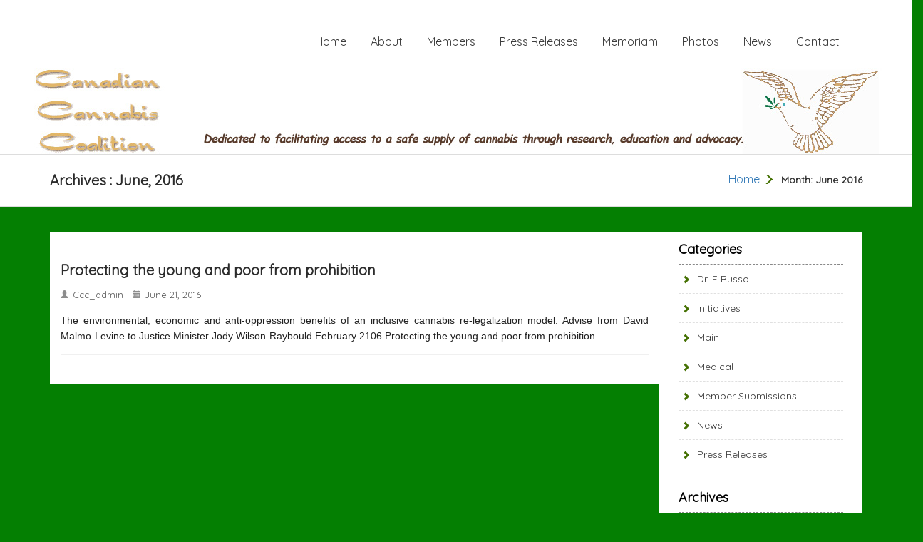

--- FILE ---
content_type: text/css
request_url: https://cannabiscoalition.ca/wp-content/themes/cancancoal/style.css?ver=9002ab617bb6005f6225650281bb7e87
body_size: -204
content:
/*
Theme Name:     cancancoal
Description:    
Author:         ccc_admin
Template:       gardenia

(optional values you can add: Theme URI, Author URI, Version, License, License URI, Tags, Text Domain)
*/



--- FILE ---
content_type: text/css
request_url: https://cannabiscoalition.ca/wp-content/themes/gardenia/css/default.css
body_size: 374
content:
/*New css */
.active_page ol.arrows {
    margin: 0;
    padding: 0;
    float: right;
}
.active_page ol.arrows li {
    display: inline-block;
    margin: 0px 15px 0px 0px;
    line-height: 16px;
    padding: 0 15px 0 0px;
    position: relative;
}
.active_page ol.arrows li::before,
.active_page ol.arrows li::after {
    border-right: 3px solid;
    border-color: rgb(69, 113, 3);
    content: '';
    display: block;
    height: 40%;
    position: absolute;
    left: 0;
    right: 0;
    top: 2px;    
    transform: skewX(45deg);   
}
.active_page ol.arrows li::after {
    bottom: 2px;
    top: auto;
    transform: skewX(-45deg);
}

.active_page ol.arrows li:last-of-type::before, 
.active_page ol.arrows li:last-of-type::after { 
    display: none; 
}

.active_page ol.arrows li a { 
   font-size: 16px;  
   text-decoration: none;
}
.active_page ol.arrows li a:hover{
    color: #457103;
}
.active_page ol.arrows li:last-child {
    margin: 0;
    padding: 0;
}
.carousel-indicators {
    bottom: 0px;
}

.carousel-inner .item .effect-hover {
    position: absolute;
    z-index: 1000;
    bottom: 0px;
    top: 0;
    width: 100%;
    text-align: left;
    background: linear-gradient(to bottom, transparent -100%, #000000 130%);
}
.carousel-inner .item .effect-hover h3 {
    color: #fff;
    padding: 130px 15px 10px;
    position: relative;
    font-size: 42px;
    margin-bottom: 33px;
    line-height: 75px;
    text-align: left;
    width: 86%;
    margin: 0 auto;
}
.carousel-inner .item .effect-hover p {
    color: #fff;
    padding: 15px 15px;
    position: relative;
    font-size: 18px;
    line-height: 28px;
    text-align: left;
    width: 86%;
    margin: 0 auto;
}
.carousel-inner .item .effect-hover a {
    color: #fff;
    background: #238121;
    padding: 10px 20px;
    position: relative;
    text-decoration: none;
    font-size: 16px;
    line-height: 24px;
    text-align: center;
    width: 86%;
}
.carousel-inner .item .effect-hover a:hover{
    background: #278e25;
} 
.img_inline.text-center.center-block.our-feat {
    box-shadow: 0 3px 6px -5px #000;
    padding-bottom: 10px;
    transition: all 0.3s ease-in-out 0s;
}
.circle-box:hover .img_inline.text-center.center-block.our-feat{
    box-shadow: 0 4px 10px -4px #000;
}

.circle-box:hover .img-circle{
    border: 5px solid #3c6302;
    border-radius: 100px;
}
.circle-box:hover .row_content h4{
    color:#3c6302;   
}

--- FILE ---
content_type: text/css
request_url: https://cannabiscoalition.ca/wp-content/themes/cancancoal/style.css
body_size: -179
content:
/*
Theme Name:     cancancoal
Description:    
Author:         ccc_admin
Template:       gardenia

(optional values you can add: Theme URI, Author URI, Version, License, License URI, Tags, Text Domain)
*/

